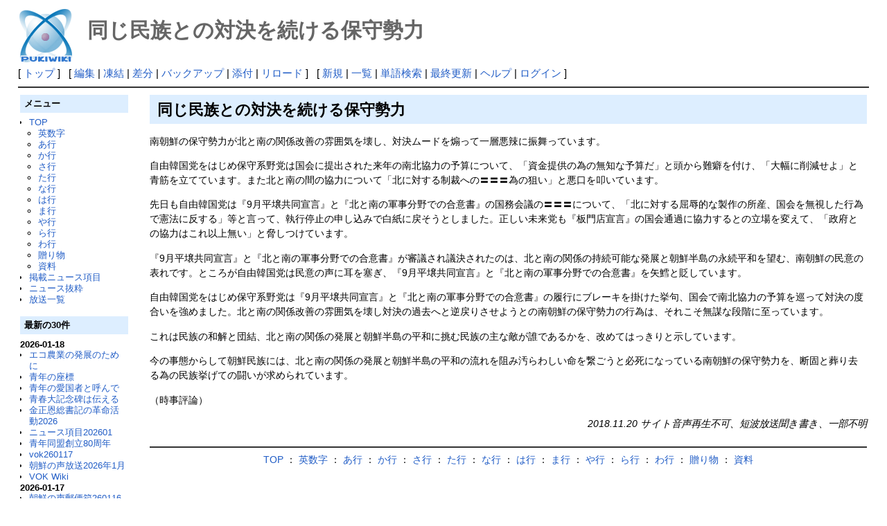

--- FILE ---
content_type: text/html; charset=UTF-8
request_url: http://deston.la.coocan.jp/vok_wiki/?%E5%90%8C%E3%81%98%E6%B0%91%E6%97%8F%E3%81%A8%E3%81%AE%E5%AF%BE%E6%B1%BA%E3%82%92%E7%B6%9A%E3%81%91%E3%82%8B%E4%BF%9D%E5%AE%88%E5%8B%A2%E5%8A%9B
body_size: 20701
content:
<?xml version="1.0" encoding="UTF-8" ?>
<!DOCTYPE html PUBLIC "-//W3C//DTD XHTML 1.1//EN" "http://www.w3.org/TR/xhtml11/DTD/xhtml11.dtd">
<html xmlns="http://www.w3.org/1999/xhtml" xml:lang="ja">
<head>
 <meta http-equiv="content-type" content="application/xhtml+xml; charset=UTF-8" />
 <meta http-equiv="content-style-type" content="text/css" />

 <title>同じ民族との対決を続ける保守勢力 - PukiWiki</title>

 <link rel="SHORTCUT ICON" href="" />
 <link rel="stylesheet" type="text/css" media="screen" href="skin/pukiwiki.css.php?charset=Shift_JIS" charset="Shift_JIS" />
 <link rel="stylesheet" type="text/css" media="print"  href="skin/pukiwiki.css.php?charset=Shift_JIS&amp;media=print" charset="Shift_JIS" />
 <link rel="alternate" type="application/rss+xml" title="RSS" href="http://deston.la.coocan.jp/vok_wiki/?cmd=rss" />
</head>
<body>

<div id="header">
 <a href="http://deston.la.coocan.jp/vok_wiki/?VOK%20Wiki"><img id="logo" src="image/pukiwiki.png" width="80" height="80" alt="[PukiWiki]" title="[PukiWiki]" /></a>

 <h1 class="title">同じ民族との対決を続ける保守勢力</h1>

</div>

<div id="navigator">
 [ <a href="http://deston.la.coocan.jp/vok_wiki/?VOK%20Wiki" >トップ</a> ] &nbsp;

 [
 	<a href="http://deston.la.coocan.jp/vok_wiki/?cmd=edit&amp;page=%E5%90%8C%E3%81%98%E6%B0%91%E6%97%8F%E3%81%A8%E3%81%AE%E5%AF%BE%E6%B1%BA%E3%82%92%E7%B6%9A%E3%81%91%E3%82%8B%E4%BF%9D%E5%AE%88%E5%8B%A2%E5%8A%9B" >編集</a> |
			<a href="http://deston.la.coocan.jp/vok_wiki/?cmd=freeze&amp;page=%E5%90%8C%E3%81%98%E6%B0%91%E6%97%8F%E3%81%A8%E3%81%AE%E5%AF%BE%E6%B1%BA%E3%82%92%E7%B6%9A%E3%81%91%E3%82%8B%E4%BF%9D%E5%AE%88%E5%8B%A2%E5%8A%9B" >凍結</a> |
	  <a href="http://deston.la.coocan.jp/vok_wiki/?cmd=diff&amp;page=%E5%90%8C%E3%81%98%E6%B0%91%E6%97%8F%E3%81%A8%E3%81%AE%E5%AF%BE%E6%B1%BA%E3%82%92%E7%B6%9A%E3%81%91%E3%82%8B%E4%BF%9D%E5%AE%88%E5%8B%A2%E5%8A%9B" >差分</a> 	| <a href="http://deston.la.coocan.jp/vok_wiki/?cmd=backup&amp;page=%E5%90%8C%E3%81%98%E6%B0%91%E6%97%8F%E3%81%A8%E3%81%AE%E5%AF%BE%E6%B1%BA%E3%82%92%E7%B6%9A%E3%81%91%E3%82%8B%E4%BF%9D%E5%AE%88%E5%8B%A2%E5%8A%9B" >バックアップ</a>  	| <a href="http://deston.la.coocan.jp/vok_wiki/?plugin=attach&amp;pcmd=upload&amp;page=%E5%90%8C%E3%81%98%E6%B0%91%E6%97%8F%E3%81%A8%E3%81%AE%E5%AF%BE%E6%B1%BA%E3%82%92%E7%B6%9A%E3%81%91%E3%82%8B%E4%BF%9D%E5%AE%88%E5%8B%A2%E5%8A%9B" >添付</a>  | <a href="http://deston.la.coocan.jp/vok_wiki/?%E5%90%8C%E3%81%98%E6%B0%91%E6%97%8F%E3%81%A8%E3%81%AE%E5%AF%BE%E6%B1%BA%E3%82%92%E7%B6%9A%E3%81%91%E3%82%8B%E4%BF%9D%E5%AE%88%E5%8B%A2%E5%8A%9B" >リロード</a> ] &nbsp;

 [
 	<a href="http://deston.la.coocan.jp/vok_wiki/?plugin=newpage&amp;refer=%E5%90%8C%E3%81%98%E6%B0%91%E6%97%8F%E3%81%A8%E3%81%AE%E5%AF%BE%E6%B1%BA%E3%82%92%E7%B6%9A%E3%81%91%E3%82%8B%E4%BF%9D%E5%AE%88%E5%8B%A2%E5%8A%9B" >新規</a> |
    <a href="http://deston.la.coocan.jp/vok_wiki/?cmd=list" >一覧</a>  | <a href="http://deston.la.coocan.jp/vok_wiki/?cmd=search" >単語検索</a> | <a href="http://deston.la.coocan.jp/vok_wiki/?RecentChanges" >最終更新</a> | <a href="http://deston.la.coocan.jp/vok_wiki/?Help" >ヘルプ</a>  | <a href="http://deston.la.coocan.jp/vok_wiki/?plugin=loginform&amp;pcmd=login&amp;page=%E5%90%8C%E3%81%98%E6%B0%91%E6%97%8F%E3%81%A8%E3%81%AE%E5%AF%BE%E6%B1%BA%E3%82%92%E7%B6%9A%E3%81%91%E3%82%8B%E4%BF%9D%E5%AE%88%E5%8B%A2%E5%8A%9B" >ログイン</a>   ]
</div>

<hr class="full_hr" />
<table border="0" style="width:100%">
 <tr>
  <td class="menubar">
   <div id="menubar">
<h2 id="content_3_0">メニュー</h2>
<ul><li><a href="http://deston.la.coocan.jp/vok_wiki/?VOK%20Wiki" title="VOK Wiki">TOP</a>
<ul><li><a href="http://deston.la.coocan.jp/vok_wiki/?%E8%8B%B1%E6%95%B0%E5%AD%97" title="英数字">英数字</a></li>
<li><a href="http://deston.la.coocan.jp/vok_wiki/?%E3%81%82%E8%A1%8C" title="あ行">あ行</a></li>
<li><a href="http://deston.la.coocan.jp/vok_wiki/?%E3%81%8B%E8%A1%8C" title="か行">か行</a></li>
<li><a href="http://deston.la.coocan.jp/vok_wiki/?%E3%81%95%E8%A1%8C" title="さ行">さ行</a></li>
<li><a href="http://deston.la.coocan.jp/vok_wiki/?%E3%81%9F%E8%A1%8C" title="た行">た行</a></li>
<li><a href="http://deston.la.coocan.jp/vok_wiki/?%E3%81%AA%E8%A1%8C" title="な行">な行</a></li>
<li><a href="http://deston.la.coocan.jp/vok_wiki/?%E3%81%AF%E8%A1%8C" title="は行">は行</a></li>
<li><a href="http://deston.la.coocan.jp/vok_wiki/?%E3%81%BE%E8%A1%8C" title="ま行">ま行</a></li>
<li><a href="http://deston.la.coocan.jp/vok_wiki/?%E3%82%84%E8%A1%8C" title="や行">や行</a></li>
<li><a href="http://deston.la.coocan.jp/vok_wiki/?%E3%82%89%E8%A1%8C" title="ら行">ら行</a></li>
<li><a href="http://deston.la.coocan.jp/vok_wiki/?%E3%82%8F%E8%A1%8C" title="わ行">わ行</a></li>
<li><a href="http://deston.la.coocan.jp/vok_wiki/?%E8%B4%88%E3%82%8A%E7%89%A9" title="贈り物">贈り物</a></li>
<li><a href="http://deston.la.coocan.jp/vok_wiki/?%E8%B3%87%E6%96%99" title="資料">資料</a></li></ul></li>
<li><a href="http://deston.la.coocan.jp/vok_wiki/?%E6%8E%B2%E8%BC%89%E3%83%8B%E3%83%A5%E3%83%BC%E3%82%B9%E9%A0%85%E7%9B%AE" title="掲載ニュース項目">掲載ニュース項目</a></li>
<li><a href="http://deston.la.coocan.jp/vok_wiki/?%E3%83%8B%E3%83%A5%E3%83%BC%E3%82%B9%E6%8A%9C%E7%B2%8B" title="ニュース抜粋">ニュース抜粋</a></li>
<li><a href="http://deston.la.coocan.jp/vok_wiki/?%E6%94%BE%E9%80%81%E4%B8%80%E8%A6%A7" title="放送一覧">放送一覧</a>
<div class="spacer">&nbsp;</div></li></ul>
<h2>最新の30件</h2>
<div><strong>2026-01-18</strong>
<ul>
 <li><a href="http://deston.la.coocan.jp/vok_wiki/?%E3%82%A8%E3%82%B3%E8%BE%B2%E6%A5%AD%E3%81%AE%E7%99%BA%E5%B1%95%E3%81%AE%E3%81%9F%E3%82%81%E3%81%AB" title="エコ農業の発展のために">エコ農業の発展のために</a></li>
 <li><a href="http://deston.la.coocan.jp/vok_wiki/?%E9%9D%92%E5%B9%B4%E3%81%AE%E5%BA%A7%E6%A8%99" title="青年の座標">青年の座標</a></li>
 <li><a href="http://deston.la.coocan.jp/vok_wiki/?%E9%9D%92%E5%B9%B4%E3%81%AE%E6%84%9B%E5%9B%BD%E8%80%85%E3%81%A8%E5%91%BC%E3%82%93%E3%81%A7" title="青年の愛国者と呼んで">青年の愛国者と呼んで</a></li>
 <li><a href="http://deston.la.coocan.jp/vok_wiki/?%E9%9D%92%E6%98%A5%E5%A4%A7%E8%A8%98%E5%BF%B5%E7%A2%91%E3%81%AF%E4%BC%9D%E3%81%88%E3%82%8B" title="青春大記念碑は伝える">青春大記念碑は伝える</a></li>
 <li><a href="http://deston.la.coocan.jp/vok_wiki/?%E9%87%91%E6%AD%A3%E6%81%A9%E7%B7%8F%E6%9B%B8%E8%A8%98%E3%81%AE%E9%9D%A9%E5%91%BD%E6%B4%BB%E5%8B%952026" title="金正恩総書記の革命活動2026">金正恩総書記の革命活動2026</a></li>
 <li><a href="http://deston.la.coocan.jp/vok_wiki/?%E3%83%8B%E3%83%A5%E3%83%BC%E3%82%B9%E9%A0%85%E7%9B%AE202601" title="ニュース項目202601">ニュース項目202601</a></li>
 <li><a href="http://deston.la.coocan.jp/vok_wiki/?%E9%9D%92%E5%B9%B4%E5%90%8C%E7%9B%9F%E5%89%B5%E7%AB%8B80%E5%91%A8%E5%B9%B4" title="青年同盟創立80周年">青年同盟創立80周年</a></li>
 <li><a href="http://deston.la.coocan.jp/vok_wiki/?vok260117" title="vok260117">vok260117</a></li>
 <li><a href="http://deston.la.coocan.jp/vok_wiki/?%E6%9C%9D%E9%AE%AE%E3%81%AE%E5%A3%B0%E6%94%BE%E9%80%812026%E5%B9%B41%E6%9C%88" title="朝鮮の声放送2026年1月">朝鮮の声放送2026年1月</a></li>
 <li><a href="http://deston.la.coocan.jp/vok_wiki/?VOK%20Wiki" title="VOK Wiki">VOK Wiki</a></li>
</ul>
<strong>2026-01-17</strong>
<ul>
 <li><a href="http://deston.la.coocan.jp/vok_wiki/?%E6%9C%9D%E9%AE%AE%E3%81%AE%E5%A3%B0%E9%83%B5%E4%BE%BF%E7%AE%B1260116" title="朝鮮の声郵便箱260116">朝鮮の声郵便箱260116</a></li>
 <li><a href="http://deston.la.coocan.jp/vok_wiki/?%E9%9D%92%E5%B9%B4%E3%81%9F%E3%81%A1%E3%81%B8%E3%81%AE%E5%A4%A7%E3%81%84%E3%81%AA%E3%82%8B%E4%BF%A1%E9%A0%BC" title="青年たちへの大いなる信頼">青年たちへの大いなる信頼</a></li>
 <li><a href="http://deston.la.coocan.jp/vok_wiki/?%E7%84%BC%E3%81%8D%E7%89%A9%E3%81%AE%E8%8A%B1%E7%93%B6%E3%80%8C%E7%A2%A9%E6%9E%9C%E7%B4%AF%E7%B4%AF%E3%80%8D" title="焼き物の花瓶「碩果累累」">焼き物の花瓶「碩果累累」</a></li>
 <li><a href="http://deston.la.coocan.jp/vok_wiki/?vok260116" title="vok260116">vok260116</a></li>
</ul>
<strong>2026-01-16</strong>
<ul>
 <li><a href="http://deston.la.coocan.jp/vok_wiki/?%E6%95%99%E5%93%A1%E3%81%AE%E5%86%8D%E6%95%99%E8%82%B2%E5%88%B6%E5%BA%A6" title="教員の再教育制度">教員の再教育制度</a></li>
 <li><a href="http://deston.la.coocan.jp/vok_wiki/?vok260115" title="vok260115">vok260115</a></li>
</ul>
<strong>2026-01-15</strong>
<ul>
 <li><a href="http://deston.la.coocan.jp/vok_wiki/?vok260114" title="vok260114">vok260114</a></li>
</ul>
<strong>2026-01-14</strong>
<ul>
 <li><a href="http://deston.la.coocan.jp/vok_wiki/?%E6%AD%B4%E5%8F%B2%E9%81%BA%E8%B7%A1%E3%83%BB%E3%83%92%E3%83%A7%E3%83%B3%E3%83%A0%E9%96%80" title="歴史遺跡・ヒョンム門">歴史遺跡・ヒョンム門</a></li>
 <li><a href="http://deston.la.coocan.jp/vok_wiki/?%E6%96%B0%E3%81%9F%E3%81%AA%E7%9B%AE%E6%A8%99%E3%80%81%E9%AB%98%E3%81%84%E7%86%B1%E6%84%8F" title="新たな目標、高い熱意">新たな目標、高い熱意</a></li>
 <li><a href="http://deston.la.coocan.jp/vok_wiki/?%E8%87%AA%E7%84%B6%E5%8D%9A%E7%89%A9%E9%A4%A8" title="自然博物館">自然博物館</a></li>
 <li><a href="http://deston.la.coocan.jp/vok_wiki/?vok260113" title="vok260113">vok260113</a></li>
</ul>
<strong>2026-01-13</strong>
<ul>
 <li><a href="http://deston.la.coocan.jp/vok_wiki/?%E3%82%B9%E3%83%9A%E3%82%B7%E3%83%A3%E3%83%AB%E3%83%BB%E3%82%B2%E3%82%B9%E3%83%88%E3%81%A8%E3%81%97%E3%81%A6%E6%8B%9B%E3%81%8B%E3%82%8C%E3%81%9F%E7%A7%91%E5%AD%A6%E8%80%85%E3%81%9F%E3%81%A1" title="スペシャル・ゲストとして招かれた科学者たち">スペシャル・ゲストとして招かれた科学者たち</a></li>
 <li><a href="http://deston.la.coocan.jp/vok_wiki/?vok260112" title="vok260112">vok260112</a></li>
</ul>
<strong>2026-01-12</strong>
<ul>
 <li><a href="http://deston.la.coocan.jp/vok_wiki/?%E6%9B%B8%E9%81%93%E3%80%8C%E8%8B%A5%E3%81%95%E3%80%81%E7%B2%BE%E5%8A%9B%E3%80%81%E9%A1%98%E3%81%84%E3%80%8D" title="書道「若さ、精力、願い」">書道「若さ、精力、願い」</a></li>
 <li><a href="http://deston.la.coocan.jp/vok_wiki/?%E5%9B%BD%E3%81%AE%E9%95%B7%E6%9C%9F%E7%9A%84%E7%99%BA%E5%B1%95%E3%81%AE%E3%81%9F%E3%82%81%E3%81%AB" title="国の長期的発展のために">国の長期的発展のために</a></li>
 <li><a href="http://deston.la.coocan.jp/vok_wiki/?%E7%8F%BE%E5%9C%B0%E6%8C%87%E5%B0%8E260111" title="現地指導260111">現地指導260111</a></li>
 <li><a href="http://deston.la.coocan.jp/vok_wiki/?vok260111" title="vok260111">vok260111</a></li>
</ul>
<strong>2026-01-11</strong>
<ul>
 <li><a href="http://deston.la.coocan.jp/vok_wiki/?%E6%96%B0%E3%81%97%E3%81%8F%E4%BD%9C%E3%82%89%E3%82%8C%E3%81%9F%E4%BC%91%E6%81%AF%E3%83%9B%E3%83%BC%E3%83%AB" title="新しく作られた休息ホール">新しく作られた休息ホール</a></li>
 <li><a href="http://deston.la.coocan.jp/vok_wiki/?%E5%AE%9F%E5%8A%9B%E3%81%AE%E3%81%82%E3%82%8B%E5%8C%BB%E5%B8%AB%E3%81%9F%E3%81%A1" title="実力のある医師たち">実力のある医師たち</a></li>
 <li><a href="http://deston.la.coocan.jp/vok_wiki/?vok260110" title="vok260110">vok260110</a></li>
</ul>
</div>
<script language="javascript">
<!--
function external_link(){
   var host_Name = location.host;
   var host_Check;
   var link_Href;

   for(var i=0; i < document.links.length; ++i)
   {
       link_Href = document.links[i].host;
       host_Check = link_Href.indexOf(host_Name,0);

       if(host_Check == -1){
           document.links[i].innerHTML = document.links[i].innerHTML + "<img src=\"image/external.png\" height=\"11px\" width=\"11px\" alt=\"[外部リンク]\" class=\"external_link\">";
       }

   }
}
window.onload = external_link;
-->
</script><noscript></noscript>
<hr class="full_hr" />
<ul><li><a href="http://deston.la.coocan.jp/" rel="nofollow">pop hok</a></li></ul>
<p>today:1<br class="spacer" />total:321</p>
</div>
  </td>
  <td valign="top">
   <div id="body">
<h2 id="content_1_0">同じ民族との対決を続ける保守勢力  <a class="anchor_super" id="p0bf1014" href="http://deston.la.coocan.jp/vok_wiki/?%E5%90%8C%E3%81%98%E6%B0%91%E6%97%8F%E3%81%A8%E3%81%AE%E5%AF%BE%E6%B1%BA%E3%82%92%E7%B6%9A%E3%81%91%E3%82%8B%E4%BF%9D%E5%AE%88%E5%8B%A2%E5%8A%9B#p0bf1014" title="p0bf1014"> </a></h2>
<p>南朝鮮の保守勢力が北と南の関係改善の雰囲気を壊し、対決ムードを煽って一層悪辣に振舞っています。</p>
<p>自由韓国党をはじめ保守系野党は国会に提出された来年の南北協力の予算について、「資金提供の為の無知な予算だ」と頭から難癖を付け、「大幅に削減せよ」と青筋を立てています。また北と南の間の協力について「北に対する制裁への〓〓〓為の狙い」と悪口を叩いています。</p>
<p>先日も自由韓国党は『9月平壌共同宣言』と『北と南の軍事分野での合意書』の国務会議の〓〓〓について、「北に対する屈辱的な製作の所産、国会を無視した行為で憲法に反する」等と言って、執行停止の申し込みで白紙に戻そうとしました。正しい未来党も『板門店宣言』の国会通過に協力するとの立場を変えて、「政府との協力はこれ以上無い」と脅しつけています。</p>
<p>『9月平壌共同宣言』と『北と南の軍事分野での合意書』が審議され議決されたのは、北と南の関係の持続可能な発展と朝鮮半島の永続平和を望む、南朝鮮の民意の表れです。ところが自由韓国党は民意の声に耳を塞ぎ、『9月平壌共同宣言』と『北と南の軍事分野での合意書』を矢鱈と貶しています。</p>
<p>自由韓国党をはじめ保守系野党は『9月平壌共同宣言』と『北と南の軍事分野での合意書』の履行にブレーキを掛けた挙句、国会で南北協力の予算を巡って対決の度合いを強めました。北と南の関係改善の雰囲気を壊し対決の過去へと逆戻りさせようとの南朝鮮の保守勢力の行為は、それこそ無謀な段階に至っています。</p>
<p>これは民族の和解と団結、北と南の関係の発展と朝鮮半島の平和に挑む民族の主な敵が誰であるかを、改めてはっきりと示しています。</p>
<p>今の事態からして朝鮮民族には、北と南の関係の発展と朝鮮半島の平和の流れを阻み汚らわしい命を繋ごうと必死になっている南朝鮮の保守勢力を、断固と葬り去る為の民族挙げての闘いが求められています。</p>
<p>（時事評論）</p>
<div style="text-align:right"><em>2018.11.20 サイト音声再生不可、短波放送聞き書き、一部不明</em></div>
<div class="spacer">&nbsp;</div>
<hr class="full_hr" />

<div style="text-align:center"><a href="http://deston.la.coocan.jp/vok_wiki/?VOK%20Wiki" title="VOK Wiki">TOP</a> ：
<a href="http://deston.la.coocan.jp/vok_wiki/?%E8%8B%B1%E6%95%B0%E5%AD%97" title="英数字">英数字</a> ：
<a href="http://deston.la.coocan.jp/vok_wiki/?%E3%81%82%E8%A1%8C" title="あ行">あ行</a> ：
<a href="http://deston.la.coocan.jp/vok_wiki/?%E3%81%8B%E8%A1%8C" title="か行">か行</a> ：
<a href="http://deston.la.coocan.jp/vok_wiki/?%E3%81%95%E8%A1%8C" title="さ行">さ行</a> ：
<a href="http://deston.la.coocan.jp/vok_wiki/?%E3%81%9F%E8%A1%8C" title="た行">た行</a> ：
<a href="http://deston.la.coocan.jp/vok_wiki/?%E3%81%AA%E8%A1%8C" title="な行">な行</a> ：
<a href="http://deston.la.coocan.jp/vok_wiki/?%E3%81%AF%E8%A1%8C" title="は行">は行</a> ：
<a href="http://deston.la.coocan.jp/vok_wiki/?%E3%81%BE%E8%A1%8C" title="ま行">ま行</a> ：
<a href="http://deston.la.coocan.jp/vok_wiki/?%E3%82%84%E8%A1%8C" title="や行">や行</a> ：
<a href="http://deston.la.coocan.jp/vok_wiki/?%E3%82%89%E8%A1%8C" title="ら行">ら行</a> ：
<a href="http://deston.la.coocan.jp/vok_wiki/?%E3%82%8F%E8%A1%8C" title="わ行">わ行</a> ：
<a href="http://deston.la.coocan.jp/vok_wiki/?%E8%B4%88%E3%82%8A%E7%89%A9" title="贈り物">贈り物</a> ：
<a href="http://deston.la.coocan.jp/vok_wiki/?%E8%B3%87%E6%96%99" title="資料">資料</a></div>

</div>
  </td>
 </tr>
</table>



<hr class="full_hr" />
<!-- Toolbar -->
<div id="toolbar">
 <a href="http://deston.la.coocan.jp/vok_wiki/?VOK%20Wiki"><img src="image/top.png" width="20" height="20" alt="トップ" title="トップ" /></a>
 &nbsp;
 	<a href="http://deston.la.coocan.jp/vok_wiki/?cmd=edit&amp;page=%E5%90%8C%E3%81%98%E6%B0%91%E6%97%8F%E3%81%A8%E3%81%AE%E5%AF%BE%E6%B1%BA%E3%82%92%E7%B6%9A%E3%81%91%E3%82%8B%E4%BF%9D%E5%AE%88%E5%8B%A2%E5%8A%9B"><img src="image/edit.png" width="20" height="20" alt="編集" title="編集" /></a>			<a href="http://deston.la.coocan.jp/vok_wiki/?cmd=freeze&amp;page=%E5%90%8C%E3%81%98%E6%B0%91%E6%97%8F%E3%81%A8%E3%81%AE%E5%AF%BE%E6%B1%BA%E3%82%92%E7%B6%9A%E3%81%91%E3%82%8B%E4%BF%9D%E5%AE%88%E5%8B%A2%E5%8A%9B"><img src="image/freeze.png" width="20" height="20" alt="凍結" title="凍結" /></a>	  <a href="http://deston.la.coocan.jp/vok_wiki/?cmd=diff&amp;page=%E5%90%8C%E3%81%98%E6%B0%91%E6%97%8F%E3%81%A8%E3%81%AE%E5%AF%BE%E6%B1%BA%E3%82%92%E7%B6%9A%E3%81%91%E3%82%8B%E4%BF%9D%E5%AE%88%E5%8B%A2%E5%8A%9B"><img src="image/diff.png" width="20" height="20" alt="差分" title="差分" /></a>	<a href="http://deston.la.coocan.jp/vok_wiki/?cmd=backup&amp;page=%E5%90%8C%E3%81%98%E6%B0%91%E6%97%8F%E3%81%A8%E3%81%AE%E5%AF%BE%E6%B1%BA%E3%82%92%E7%B6%9A%E3%81%91%E3%82%8B%E4%BF%9D%E5%AE%88%E5%8B%A2%E5%8A%9B"><img src="image/backup.png" width="20" height="20" alt="バックアップ" title="バックアップ" /></a>			<a href="http://deston.la.coocan.jp/vok_wiki/?plugin=attach&amp;pcmd=upload&amp;page=%E5%90%8C%E3%81%98%E6%B0%91%E6%97%8F%E3%81%A8%E3%81%AE%E5%AF%BE%E6%B1%BA%E3%82%92%E7%B6%9A%E3%81%91%E3%82%8B%E4%BF%9D%E5%AE%88%E5%8B%A2%E5%8A%9B"><img src="image/file.png" width="20" height="20" alt="添付" title="添付" /></a>		<a href="http://deston.la.coocan.jp/vok_wiki/?plugin=template&amp;refer=%E5%90%8C%E3%81%98%E6%B0%91%E6%97%8F%E3%81%A8%E3%81%AE%E5%AF%BE%E6%B1%BA%E3%82%92%E7%B6%9A%E3%81%91%E3%82%8B%E4%BF%9D%E5%AE%88%E5%8B%A2%E5%8A%9B"><img src="image/copy.png" width="20" height="20" alt="複製" title="複製" /></a>	<a href="http://deston.la.coocan.jp/vok_wiki/?plugin=rename&amp;refer=%E5%90%8C%E3%81%98%E6%B0%91%E6%97%8F%E3%81%A8%E3%81%AE%E5%AF%BE%E6%B1%BA%E3%82%92%E7%B6%9A%E3%81%91%E3%82%8B%E4%BF%9D%E5%AE%88%E5%8B%A2%E5%8A%9B"><img src="image/rename.png" width="20" height="20" alt="名前変更" title="名前変更" /></a> <a href="http://deston.la.coocan.jp/vok_wiki/?%E5%90%8C%E3%81%98%E6%B0%91%E6%97%8F%E3%81%A8%E3%81%AE%E5%AF%BE%E6%B1%BA%E3%82%92%E7%B6%9A%E3%81%91%E3%82%8B%E4%BF%9D%E5%AE%88%E5%8B%A2%E5%8A%9B"><img src="image/reload.png" width="20" height="20" alt="リロード" title="リロード" /></a> &nbsp;
	<a href="http://deston.la.coocan.jp/vok_wiki/?plugin=newpage&amp;refer=%E5%90%8C%E3%81%98%E6%B0%91%E6%97%8F%E3%81%A8%E3%81%AE%E5%AF%BE%E6%B1%BA%E3%82%92%E7%B6%9A%E3%81%91%E3%82%8B%E4%BF%9D%E5%AE%88%E5%8B%A2%E5%8A%9B"><img src="image/new.png" width="20" height="20" alt="新規" title="新規" /></a> <a href="http://deston.la.coocan.jp/vok_wiki/?cmd=list"><img src="image/list.png" width="20" height="20" alt="一覧" title="一覧" /></a> <a href="http://deston.la.coocan.jp/vok_wiki/?cmd=search"><img src="image/search.png" width="20" height="20" alt="単語検索" title="単語検索" /></a> <a href="http://deston.la.coocan.jp/vok_wiki/?RecentChanges"><img src="image/recentchanges.png" width="20" height="20" alt="最終更新" title="最終更新" /></a> &nbsp; <a href="http://deston.la.coocan.jp/vok_wiki/?Help"><img src="image/help.png" width="20" height="20" alt="ヘルプ" title="ヘルプ" /></a> &nbsp; <a href="http://deston.la.coocan.jp/vok_wiki/?cmd=rss&amp;ver=1.0"><img src="image/rss.png" width="36" height="14" alt="最終更新のRSS" title="最終更新のRSS" /></a></div>

<div id="lastmodified">Last-modified: 2018-11-21 (水) 12:36:43 </div>


<div id="footer">
 Site admin: <a href="http://deston.la.coocan.jp/vok_wiki/">pop hok</a><p />
 <strong>PukiWiki 1.5.1</strong> &copy; 2001-2016 <a href="http://pukiwiki.osdn.jp/">PukiWiki Development Team</a>.
 Powered by PHP 5.6.40. HTML convert time: 0.048 sec.
</div>

</body>
</html>
